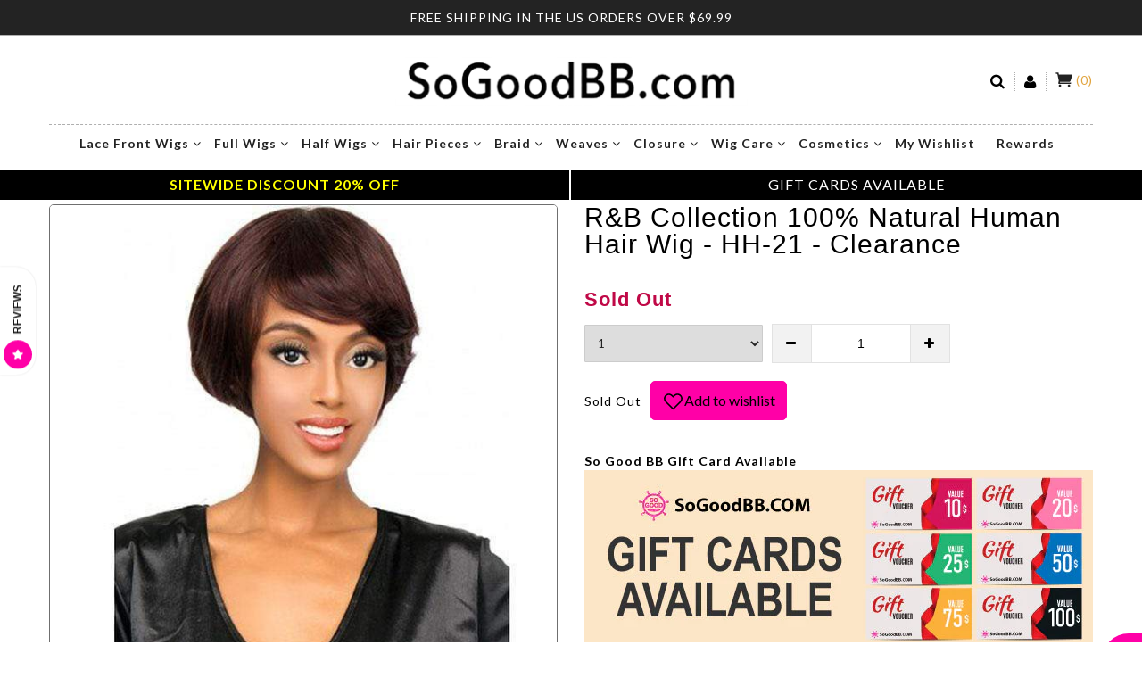

--- FILE ---
content_type: text/css
request_url: https://www.sogoodbb.com/cdn/shop/t/199/assets/cs-everything.global.scss.css?v=53626868035383236991767629635
body_size: 302
content:
html,body{margin:0;padding:0;border:0;font-smooth:always;font-smoothing:antialiased;-moz-font-smoothing:antialiased;-webkit-font-smoothing:antialiased}html{font-size:14px;-webkit-touch-callout:none;-webkit-text-size-adjust:none;-ms-text-size-adjust:100%;height:100%}body{line-height:1.55em;font-size:14px}article,aside,details,figcaption,figure,dialog,footer,header,hgroup,menu,nav,section{display:block}form{margin:0;padding:0}button,input,select,textarea{font-size:14px;margin:0;vertical-align:baseline;height:48px;line-height:48px}button,input{line-height:1.55em}button:focus,input:focus{outline:none}button::-moz-focus-inner,input::-moz-focus-inner{border:0;padding:0}button,input[type=button],input[type=reset],input[type=submit]{cursor:pointer;-webkit-appearance:button}input[type=search]{-webkit-appearance:textfield;-webkit-box-sizing:content-box;-moz-box-sizing:content-box;box-sizing:content-box}input[type=search]::-webkit-search-decoration{-webkit-appearance:none}textarea{overflow:auto;vertical-align:top}select,input[type=file]{height:auto;line-height:1.55em}input,textarea{font-family:Trebuchet MS,sans-serif;-webkit-appearance:none;vertical-align:top;height:24px;line-height:1.55em;font-size:14px;padding:5px;border:1px solid #cccccc;display:inline-block;*display: block;zoom:1;-moz-border-radius:0;-webkit-border-radius:0;border-radius:0;-webkit-box-shadow:0 1px 3px rgba(0,0,0,.06) inset;-moz-box-shadow:0 1px 3px rgba(0,0,0,.06) inset;box-shadow:0 1px 3px #0000000f inset}input.focus,input:focus,textarea.focus,textarea:focus{border:1px solid #cccccc;-webkit-box-shadow:0px 2px 1px rgba(76,144,238,.3) inset;-moz-box-shadow:0px 2px 1px rgba(76,144,238,.3) inset;box-shadow:0 2px 1px #4c90ee4d inset}input[type=password]:focus,input[type=text]:focus,input[type=number]:focus,input[type=email]:focus,textarea:focus{outline:none}input[type=checkbox],input[type=radio]{height:16px;line-height:1.55em;vertical-align:middle}input[type=checkbox]{-webkit-appearance:checkbox}input[type=file]{cursor:pointer;border:none;box-shadow:none;padding:0;margin:0}input[type=submit]{cursor:pointer}select{font-size:14px;display:inline-block;*display: block;zoom:1;color:#000;font-family:Trebuchet MS,sans-serif;vertical-align:top;height:22px;line-height:1.55em;padding:initial;border:1px solid #cccccc;-moz-border-radius:0;-webkit-border-radius:0;border-radius:0}select:focus,select.focus{outline:none;border:1px solid #cccccc;-webkit-box-shadow:0px 2px 1px rgba(76,144,238,.3) inset;-moz-box-shadow:0px 2px 1px rgba(76,144,238,.3) inset;box-shadow:0 2px 1px #4c90ee4d inset}textarea{min-height:72px}img{max-width:100%;height:auto;border:0;-ms-interpolation-mode:bicubic}ul,ol{margin:0;padding:0}ul li{list-style:none}h1,h2,h3,h4,h5,h6{color:#222;margin:0;font-family:Trebuchet MS,sans-serif;font-weight:700;line-height:1.55em}h1{font-size:24px}h2{font-size:20px}h3{font-size:16px}h4{font-size:14px}h5{font-size:13px}h6{font-size:12px}p{margin:0;line-height:1.55em;color:#000}a{color:#000;text-decoration:none;font-size:14px;font-family:Lato}a:hover{color:#e882b4;text-decoration:none;-webkit-backface-visibility:hidden}a.btn,input.btn,button.btn{font-family:Lato;-webkit-box-shadow:0 0 0 transparent inset;-moz-box-shadow:0 0 0 transparent inset;box-shadow:0 0 0 transparent inset;display:inline-block;*display: block;zoom:1;height:36px;line-height:1.55em;border:none;margin:0;padding:0 20px;color:#000;border:1px solid white;background:#fff}a.btn:hover,input.btn:hover,button.btn:hover{background-color:#333;color:#fff;-webkit-backface-visibility:hidden;border-color:#333}a.btn:hover:disabled,input.btn:hover:disabled,button.btn:hover:disabled{@includ opacity(.2,20);cursor:default}input.disabled.btn:hover,button.disabled.btn:hover{background-color:#333;color:#fff}.btn:disabled,.disabled{opacity:.2;filter:alpha(opacity=20);-ms-filter:"progid:DXImageTransform.Microsoft.Alpha(Opacity=$var2)";cursor:default}table{width:100%;border-spacing:0}table tr td{border-top:1px solid #cccccc}table tr td,table tr th{padding:10px;text-align:left}strong{font-weight:700}em{font-style:italic}
/*# sourceMappingURL=/cdn/shop/t/199/assets/cs-everything.global.scss.css.map?v=53626868035383236991767629635 */
